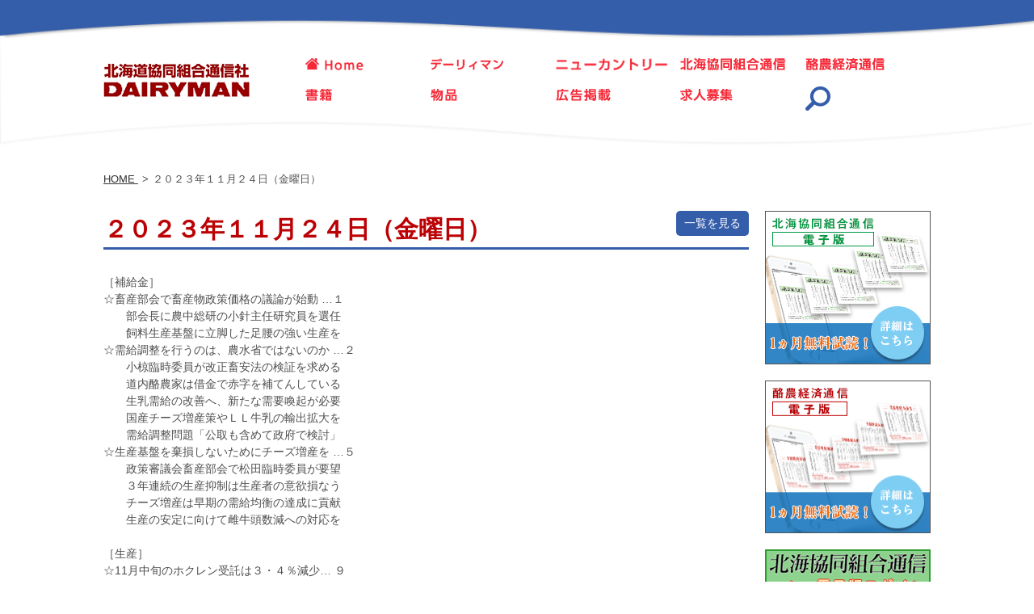

--- FILE ---
content_type: text/css
request_url: https://www.dairyman.co.jp/wp/wp-content/themes/twentyseventeen_child/css/rakunou.css
body_size: 686
content:
@charset "utf-8";

/*
 **
 */

#left h1 {
  color: #bb0104;
  margin-left: 0;
  font-size: 3rem;
}

#left .article .article_title {
  font-size: 2rem;
}

#left .article .text {
  overflow: hidden;
  margin: 30px 0 70px;
}

#left .price {
  padding: 30px 0 0;
  border-top: 1px dotted #555;
}

#left .price .price_title {
  font-size: 1.8rem;
}

#left table {
  table-layout: fixed;
}

#left .buttons {
  margin: 10% 0 0;
}

#left .button {
  width: 100%;
  color: #fff;
  padding: 10px 0;
  font-size: 2rem;
  border-radius: 5px;
  text-align: center;
  background-color: #a41603;
}

.archive #left .section {
  margin: 0 0 10px;
  padding: 0 0 10px;
  border-bottom: 1px solid #ccc;
}


--- FILE ---
content_type: text/css
request_url: https://www.dairyman.co.jp/wp/wp-content/themes/twentyseventeen_child/css/responsive.css
body_size: 4305
content:
@charset "utf-8";

/* @media screen and (min-width: 855px) {  } */
/* @media screen and (min-width: 641px) and (max-width: 854px) {  } */
/* @media screen and (min-width: 480px) and (max-width: 640px) {  } */

@media screen and (max-width: 1024px) {
  #header,
  .container {
    padding-left: 20px;
    padding-right: 20px;
  }
}

/* Nexus10用に800px */
@media screen and (max-width: 800px) {

  /* ↓スマホ メニュー */

  #gnav {
    display: none;
  }

  .menu-responsive {
    display: block;
  }

  .responsive-navi a {
    width: 100%;
    padding: 20px 0;
    font-size: 1.6rem;
  }

  #menu {
    top: 0px;
    width: 70%;
    right: -70%;
    height: 100%;
    z-index: 1000;
    position: fixed;
    padding: 0 30px;
    background: rgba(255, 255, 255, 0.9);

    transition: 0.5s;
    -o-transition: 0.5s;
    -ms-transition: 0.5s;
    -moz-transition: 0.5s;
    -webkit-transition: 0.5s;
  }

  #menu.menu-hover {
    right: 0%;
  }

  .h-scroll {
    top: 50px;
    bottom: 0;
    width: 110%;
    overflow-y: scroll;
    position: absolute;
    padding-right: 60px;
    padding-right: calc(10% + 40px);
    -webkit-overflow-scrolling: touch;
  }

  /* メニューアイコン */
  .menu-icon {
    top: 0;
    right: 0;
    color: red;
    width: 50px;
    height: 50px;
    z-index: 2000;
    position: fixed;
    font-size: 45px;
    cursor: pointer;
    line-height: 45px;
    text-align: center;
    border-radius:  0 0 0 5px;
    background: rgba(255, 255, 255, 0.9);
  }

  .menu-icon-open:before {
    content: '\2261';
  }

  .menu-icon-close:before {
    content: '\d7';
  }


  /*透過背景部分*/
  .background {
    top: 0;
    right: 0;
    width: 100%;
    height: 100%;
    z-index: 999;
    display: block;
    position: fixed;
    background: rgba(0, 0, 0, 0.6);
  }

  .fixed {
    width: 100%;
    height: 100%;
    position: fixed;
  }

  .hidden {
    overflow: hidden;
  }

  /* ↑スマホ メニュー */

  #left,
  #right,
  #center {
    padding: 0;
    float: none;
    width: 100%;
  }

  #right {
    margin: 80px 0 0;
  }

  #right .banner {
    width: 31%;
    margin: 1%;
  }

  #keyvisual:before {
    padding-top: 50%;
  }

  #keyvisual {
    background-size: cover;
  }
}


@media screen and (max-width: 640px) {
  #keyvisual .box {
    background: none;
  }

  #keyvisual .box_item,
  #keyvisual .hokkaidos .box_item {
    padding-left: 0;
    background: rgba(255,255,255,0.9);
  }

  #keyvisual:before {
    content: '';
    display: block;
    padding-top: 0;
  }

  #keyvisual .innter {
    top: 0%;
    left: 0%;
    width: 100%;
    position: relative;
    transform: translate(0%, 0%);
    -webkit-transform: translate(0%, 0%);
  }

  #keyvisual .box_item .panel:first-child {
    width: 25%;
    border: none;
    margin: 0 5% 0 0;
    background: none;
  }

  #keyvisual .hokkaidos .panel:first-child {
    width: 35%;
  }

  #keyvisual .hokkaidos .box_item .panel:last-child {
    width: 60%;
  }

  #footer_nav {
    background: #d6eaf8;
  }

  #footer {
    text-align: center;
    background: #345daa;
  }

  #copyright {
    float: none;
  }
}


@media screen and (max-width: 479px) {
  #header .logo {
    width: 60%;
  }

  #keyvisual {
    background: none;
  }

  #right .banner {
    width: 48%;
    margin: 1%;
  }

  #footer_nav a {
    width: 100%;
    padding: 10px 0;
  }

  #footer {
    text-align: center;
  }

  #left .title_wrap {
    padding: 0 0 10px;
  }

  #left .title_wrap:before {
    width: 25px;
    height: 35px;
  }

  .new_country #left .title_wrap:before {
    width: 45px;
  }

  #left .title_wrap .title {
    width: 78%;
  }

  .home .title_wrap .subtitle {
    margin: 0;
    display: block;
    text-align: left;
    padding-left: 52px;
  }

  .book #left .button {
    width: 100%;
    margin: 0 0 2%;
  }

  .book #left .article .img {
    width: 35%;
  }

  .book #left .article .content {
    width: 65%;
  }

  .about #left .section .key,
  .about #left .section .value {
    padding: 0;
    width: 100%;
  }

  .about #left .section .key {
    padding: 10px 0 3px;
  }

/*
  .pagenation a:not(.prev):not(.next):not(.current) {
    display: none;
  }

  .pagenation .prev,
  .pagenation .next,
  .pagenation .current {
    text-align: center;
    width: calc((100% - 6px) / 3);
  } */
}
